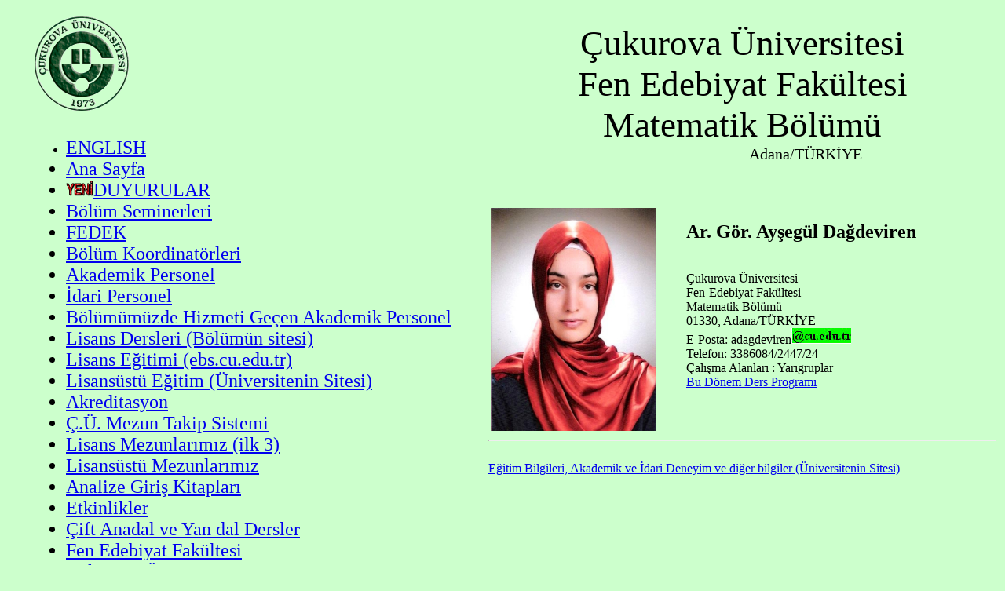

--- FILE ---
content_type: text/html
request_url: http://matematik.cu.edu.tr/KisiselSayfa.asp?Kim=49&dil=tr
body_size: 4341
content:
<HTML>
<HEAD>
<META HTTP-EQUIV="Content-Type" CONTENT="text/html; charset=windows-1254">
</HEAD>
<BODY bgColor=#ccffcc>
	
	<style type="text
/css">

#menu {
	font-family: Verdana, Arial, Helvetica, sans-serif;
	font-size: 200%;
	width: 160px;
	padding: 0px;
	margin: 0px;
}

#menu ul {
	list-style: none;
	margin: 0px;
	padding: 0px;
	border: none;
}
#menu ul li {
	margin: 0px;
	padding: 0px;
}
#menu ul li a {
	display: block;
	border-bottom: 1px solid #C39C4E;
	padding: 5px 0px 2px 4px;
	text-decoration: none;
	color: #666666;
	width:160px;
}

#menu ul li a:hover, #menu ul li a:focus {
	color: #000000;
	background-color: #eeeeee;
}

</style>


<TABLE border=0>
<TR>

	<TD  width=1700px align="middle" valign="top">
	
		<table border=0 cellpadding=5 cellspacing=5>
		<tr valign=top>
		<td width="100%" height="100%" align="left" class="space">
		<img src="cu.gif" width="120" height="120" border="0"></a><br><br>
		<div id="menu"> 
	 
	<ul>		
	<li><a href="KisiselSayfa.asp?Kim=49&dil=en"><FONT size=5>ENGLISH</a></li>
	<li><a href="default.asp?dil=tr">Ana Sayfa</a></li>

	<li><IMG src="yeni.gif" HEIGHT = 20 WIDTH = 35></IMG><a href="newsandevents.asp?dil=tr">DUYURULAR </a></li>
        <li><a href="Seminer.htm?dil=tr" target="_right">Bölüm Seminerleri</a></li>
        <li><a href="ProgramOgretimAmac.htm?dil=tr" target="_right">FEDEK</a></li>
	<li><a href="Kord.html?dil=tr">Bölüm Koordinatörleri</a></li>

	<li><a href="people.asp?dil=tr">Akademik Personel</a></li>
	<li><a href="idariPersonel.asp?dil=tr">İdari Personel</a></li>
        
	<li><a href="people_e.asp?dil=tr">Bölümümüzde Hizmeti Geçen Akademik Personel</a></li>
	
        
	<li><a href="undergraduate.asp?dil=tr">Lisans Dersleri (Bölümün sitesi)</a></li>
	<li><a href="http://ebs.cu.edu.tr/?upage=fak&page=bol&f=3&b=152&ch=1&yil=2019&lang=tr" target="_new">Lisans Eğitimi (ebs.cu.edu.tr)</a></li>
	<li><a href="http://ebs.cu.edu.tr" target="_new" >Lisansüstü Eğitim (Üniversitenin Sitesi)</a></li>

	<li><a href="Akreditasyon.htm?dil=tr">Akreditasyon</a></li>
	<li><a href="https://mezun.cu.edu.tr" target="_blank">Ç.Ü. Mezun Takip Sistemi</a></li>
	<li><a href="mezunlar.asp?dil=tr">Lisans Mezunlarımız (ilk 3)</a></li>
	<li><a href="graduates.asp?dil=tr">Lisansüstü Mezunlarımız</a></li>
	<li><a href="Analiz.htm">Analize Giriş Kitapları</a></li>
	<li><a href="aktivite.asp">Etkinlikler</a></li>
	<li><a href="/Duyurular/CAP.htm" target="_blank">Çift Anadal ve Yan dal Dersler</a></li>
	<li><a href="http://fen.cu.edu.tr" target="_blank">Fen Edebiyat Fakültesi</a></li>
	<li><a href="http://www.cu.edu.tr" target="_blank">Çukurova Üniversitesi</a></li>	
</ul>
</div>
		<FONT style="font-size: 7pt">Bu sayfalardaki bilgilerin çoğu bir veritabanında saklanmakta olup bu veritabanı sürekli güncellenmektedir.</FONT>
		</td>
		</tr>
		</table>
	
	</TD>
	<TD  width=10px>&nbsp;</TD>
 
<TD   width=1500px valign=top><br>
<CENTER><FONT face='Monotype Corsiva' style='font-size: 34pt'>Çukurova Üniversitesi<BR>Fen Edebiyat Fakültesi<BR>Matematik  Bölümü</FONT><BR>&nbsp;&nbsp;&nbsp;&nbsp;&nbsp;&nbsp;&nbsp;&nbsp;&nbsp;&nbsp;&nbsp;&nbsp;&nbsp;&nbsp;&nbsp;&nbsp;&nbsp;&nbsp;&nbsp;&nbsp;&nbsp;&nbsp;&nbsp;&nbsp;&nbsp;&nbsp;&nbsp;&nbsp;&nbsp;&nbsp;&nbsp;&nbsp;&nbsp;&nbsp;&nbsp;&nbsp;&nbsp;&nbsp;&nbsp;<FONT face='Monotype Corsiva' style='font-size: 15pt'>	Adana/TÜRKİYE</FONT><br><br><br><br></CENTER>

<TABLE BORDER = 0>
<TR>
<TD><IMG src="/ADagdeviren/AysegulDagdeviren.jpg" HEIGHT = 284 WIDTH = 211></IMG></TD>
<TD WIDTH=30>&nbsp;</TD>
<TD><FONT size=5><B>Ar. Gör. Ayşegül Dağdeviren</B></FONT>
   <BR>
   <TITLE>Ar. Gör. Ayşegül Dağdeviren - Matematik Bölümü - Çukurova Üniversitesi</TITLE>
<H3><Font color=red></font></H3><BR>
Çukurova Üniversitesi<BR>
Fen-Edebiyat Fakültesi<BR>
Matematik Bölümü<BR>
01330, Adana/TÜRKİYE<BR>
E-Posta: adagdeviren<IMG src='mail.jpg'></IMG><BR>
Telefon: 3386084/2447/24<BR>

	Çalışma Alanları :  Yarıgruplar<BR>
 
<A href="BuDonemDersler.ASP?Kim=49&dil=tr" target="_parent">Bu Dönem Ders Programı</a><BR>
 <BR>
<BR>
</TD>
</TR>
</TABLE>
<hr>
<BR>
<a href=https://avesis.cu.edu.tr/adagdeviren target="_new">Eğitim Bilgileri, Akademik ve İdari Deneyim ve diğer bilgiler (Üniversitenin Sitesi)</a>

</BODY>
</HTML>